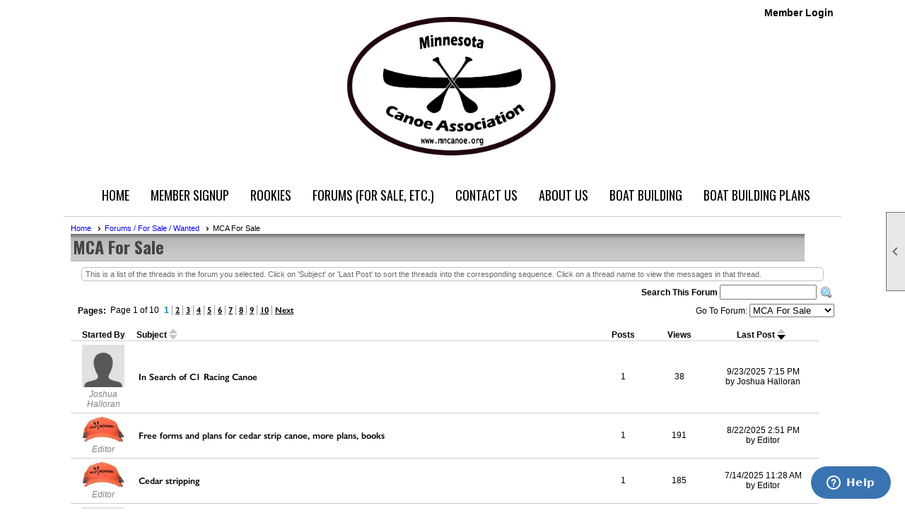

--- FILE ---
content_type: text/html; charset=utf-8
request_url: https://mca.clubexpress.com/content.aspx?page_id=2154&club_id=709151&item_id=7830
body_size: 39743
content:
<!DOCTYPE html>


<html lang="en">
	<head id="page_head">   
		<title id="page_title">Forums /MCA For Sale / Wanted - Minnesota Canoe Association</title>
		
		
		
				<script>
					(function(i,s,o,g,r,a,m){i['GoogleAnalyticsObject']=r;i[r]=i[r]||function(){
					(i[r].q=i[r].q||[]).push(arguments)},i[r].l=1*new Date();a=s.createElement(o),
					m=s.getElementsByTagName(o)[0];a.async=1;a.src=g;m.parentNode.insertBefore(a,m)
					})(window,document,'script','https://www.google-analytics.com/analytics.js','ga');
					ga('create', 'UA-26402971-2', 'auto', { 'allowLinker': true });
					ga('require', 'linker');
					ga('set', 'dimension1', 'Forums / For Sale / Wanted');
					ga('set', 'dimension2', 'Threads');
					ga('set', 'dimension3', 'MCA For Sale');
					ga('send', 'pageview');
				</script>
			

		
			<script>
				var True = true;
				var False = false;
				var pageId = "2154";
				var enableChangeWarning = False;
				var localChangesPending = False;
				var otherChangesPending = false;
				var userLoggedIn = False;
				var memberNumber = '';
				var memberId = '';
				var previewMode = False;
				var isMobileDevice = False;
				var isMobileDisplay = False;
				var isPostBack = False;
				var submitButtonName = "";
				var cancelButtonName = "";
				var focusControlId = '';
				var isApp = False;
				var app_platform = ""; 
				var hidePageTools = false;
				var isPopup = false;
				var isIE7 = false;
				var isIE8 = false;
				var renewLink = '';
				var paymentLink = '';
				var clubPrefix = "/";
				var pageToolsReferenceSelector = null;
				var isBotSession = True;
				function doCancel() {	}
			</script>  

			
			<link type="text/css" href="/css/smoothness/jquery-ui.min.css?v=20221017" rel="Stylesheet" />	
			<link rel="stylesheet" type="text/css" href="/css/common_ui.css?v=20240329" />
			<link rel="stylesheet" type="text/css" href="/css/widget.css?v=20250731" />
			<link rel="stylesheet" media="print" type="text/css" href="/css/printable.css?v=20221027" />
			
			<script src="/script/jquery.js?v=20221004"></script>

			<link rel='stylesheet' type='text/css' href='/clubs/709151/css/fonts.css?v=4' />
<link rel='stylesheet' type='text/css' href='/css/layout/99/layout.css?v=3' />
<link rel='stylesheet' type='text/css' href='/css/design/9/design.css?v=1' />
<link rel='stylesheet' type='text/css' href='/css/forums.css?v=202104009' />
<link rel='stylesheet' type='text/css' href='/css/color/4/color.css?v=120523' />
<link rel='stylesheet' type='text/css' href='/clubs/709151/css/generated.css' />
<link rel='stylesheet' type='text/css' href='/clubs/709151/css/club.css?v=28' />
<link rel='stylesheet' type='text/css' href='/clubs/709151/css/custom.css?v=28' />
	
			<link rel="shortcut icon" href="favicon.ico?v=709151_1894877642" type="image/x-icon" /> 
			<meta id="keywords_meta_tag" name="keywords" content="paddle, canoe, kayak, BWCA,marathon canoe,"></meta>
			<meta name="referrer" content="always" /> 
			<meta name="viewport" content="width=device-width, initial-scale=1" />
		

		
		
		

	</head>

	<body onhelp="return false;">
		<form method="post" action="./content.aspx?page_id=2154&amp;club_id=709151&amp;item_id=7830" id="form">
<div class="aspNetHidden">
<input type="hidden" name="style_sheet_manager_TSSM" id="style_sheet_manager_TSSM" value="" />
<input type="hidden" name="script_manager_TSM" id="script_manager_TSM" value="" />
<input type="hidden" name="__EVENTTARGET" id="__EVENTTARGET" value="" />
<input type="hidden" name="__EVENTARGUMENT" id="__EVENTARGUMENT" value="" />
<input type="hidden" name="__VIEWSTATE" id="__VIEWSTATE" value="x817Wtgm7krmjC1PzG7REhedayuKa0PPtco/yMc6NA4nFJmhMKCc/M9ZSr8hTaJpLExujpfKC8YW3/Eod5KfyxzZi1U35UdgHNnINHMCSipwtCZxRhW/yX6lbmUeYxnDrKjgJo/8TEviIGXtFrZdXaZH5xds4itx81iqKU0eB0LfrnQzVFiGVN3Pndz2uHAiFKwiqRMLmgHPhASACqJ1bYBcfLZieKxpwU9Te+ujJBRrxpUbsl4Fz9p3+EGsX3X49s7PNKbJtMTK2DdbyH42bvMN0wB8OQ1BEYhrkk5lr4ED6P3P+GtBd5aNli/8wHb8v6F1Se8iRpp8NJFqLALhWhRXzSHJYUS6qs8NprgkawtJXT2e9q7MSxUwuusJqUnOuRgFelqPaxlp9xQS1TCSgvz8vCHOkSDZUJegILGUtMadJL5hf/Pq30EvfkQGk6KiGVn+nbTZG0aOVfP4FfA4WQd9ER0ViYbZMoAXAhNs42wEebhqnAxFIVB6k2DmYVWeF15VJBbRXwxEsZg0T33xv+f4VUk=" />
</div>

<script type="text/javascript">
//<![CDATA[
var theForm = document.forms['form'];
if (!theForm) {
    theForm = document.form;
}
function __doPostBack(eventTarget, eventArgument) {
    if (!theForm.onsubmit || (theForm.onsubmit() != false)) {
        theForm.__EVENTTARGET.value = eventTarget;
        theForm.__EVENTARGUMENT.value = eventArgument;
        theForm.submit();
    }
}
//]]>
</script>


<script src="/WebResource.axd?d=pynGkmcFUV13He1Qd6_TZD_D2KgvBt7G12Vw1g4A0HNv5Br7URGTkjksE-TYATFOTvNuxQ2&amp;t=638343903423008439" type="text/javascript"></script>


<script src="/Telerik.Web.UI.WebResource.axd?_TSM_HiddenField_=script_manager_TSM&amp;compress=1&amp;_TSM_CombinedScripts_=%3b%3bSystem.Web.Extensions%2c+Version%3d4.0.0.0%2c+Culture%3dneutral%2c+PublicKeyToken%3d31bf3856ad364e35%3aen-US%3ae441b334-44bb-41f8-b8ef-43fec6e58811%3aea597d4b%3ab25378d2%3bTelerik.Web.UI%3aen-US%3a8b7d6a7a-6133-413b-b622-bbc1f3ee15e4%3a16e4e7cd%3a365331c3%3a24ee1bba%3aed16cbdc" type="text/javascript"></script>
<div class="aspNetHidden">

	<input type="hidden" name="__VIEWSTATEGENERATOR" id="__VIEWSTATEGENERATOR" value="65E7F3AF" />
</div>

			<a href="#page_content" id="skip_nav" tabindex="1">Skip to main content</a>
			<a name="top"></a>
			
			
			
			
			

			

			
			

			
			
			<script type="text/javascript">
//<![CDATA[
Sys.WebForms.PageRequestManager._initialize('script_manager', 'form', ['tctl00$ctl00$ctl00$ctl00$update_panelPanel','','tctl00$ctl00$ajax_managerSU','ctl00_ctl00_ajax_managerSU'], [], [], 90, '');
//]]>
</script>

			<script>
				$telerik.$.ajaxPrefilter(function (s) { if (s.crossDomain) { s.contents.script = false; } });
			</script>

			<input name="changes_pending" type="hidden" id="changes_pending" />
			<script src="https://s3.us-east-1.amazonaws.com/ClubExpressWebFiles/script/jquery-ui.min.js?v=20221017" integrity="sha384-rxCb5hadGhKYsOzRIvOkQ0ggxhZ5fjRxGVY+gkYd5vCYHxwwA5XxrDAW5fAnz9h5" crossorigin="anonymous"></script>
			<script src="/script/widget.js?v=20240307"></script>
			<script src="/script/common.js?v=20240920"></script>

			<script src="/script/address_verification.js?v=20250328"></script>
			<style> @import url("/css/address_verification.css?v=20250328");</style>

			

			

			
<div id="sliding_page_tools">
	
	<style type="text/css">
		@import url("/css/page_tools.css?v=20200604");
	</style>
	<i class="material-icons slide-indicator">&#xE314;</i>
	<ul>
		<li><a class="print-link" title="Print" id="print_link" onclick="printPage(&#39;&#39;, &#39;&#39;, &#39;Minnesota Canoe Association&#39;, &#39;www.mncanoe.org&#39;); return false;" href="#"><i class='material-icons'></i>Print This Page</a></li>
		<li><a href="#" id="text_size" onclick="toggleTextSize(); return false;" title="Text Size" aria-label="Change Text Size" rel="nofollow" ><i class="material-icons">&#xE262;</i>Text Size</a></li>
		<li></li>
		<li ><a href="#top" id="go_to_top" title="Go To Top" aria-label="Got To Top of Page" rel="nofollow"><i class="material-icons">&#xE55D;</i>Scroll To Top</a></li>
		<li></li>
	</ul>

</div>



		
			
		
			<link rel="stylesheet" type="text/css" href="/script/galleria/themes/twelve/galleria.twelve.css" />	
			
			
			<script>
				$(document).ready(function () {
					if (focusControlId) {
						window.setTimeout(function () {
							var focusElement = document.getElementById(focusControlId);
							if (focusElement) {
								focusElement.focus();
							}
						}, 100);
					}
					
					var zenScript = document.createElement('script');
					zenScript.setAttribute('id', 'ze-snippet');
					zenScript.setAttribute('src', 'https://static.zdassets.com/ekr/snippet.js?key=e429ae43-bbec-4591-8dbb-e47eb91740bb');
					document.head.appendChild(zenScript);
					zenScript.onload = function () {
						zE('webWidget', 'setLocale', 'en-us');
						window.zESettings = {
							"webWidget": {
								"chat": {
									"suppress": true
								},
								"talk": {
									"suppress": true
								},
								"answerBot": {
									"suppress": true
								},
								"color": { "theme": "#3a73b2", "launcher": "#3a73b2", "launcherText": "#FFFFFF", "header": "#3a73b2" }
							}
						}
						zE('webWidget', 'helpCenter:setSuggestions', { search: '2154' });
					}
				});

			</script>
			
			
		
			<input name="hidden_button_for_address_verification" id="hidden_button_for_address_verification" type="button" onclick="handleAddressVerificationAfterSubmit()" style="display:none" />
		
<script src="/script/layoutWidget.js?v=20220826" type="text/javascript"></script>
<script src="/script/layouts/99/layout.js?v=202200815" type="text/javascript"></script>

<div id="layout_wrapper">
	<section class="top-container"><div class="template-row three-column " id="three_column-999295072"><div class="template-column third "><div class="cell-item inner-column"><div id='s|1' class='layout-widget social-widget'></div><div class='clear'></div></div></div><div class="template-column third " style="font-family:Arial, sans-serif;font-size:14px;text-align:center;padding:20px;margin-top:0px;margin-bottom:0px;" data-bw="-1" data-lh="-1"><div class="cell-item inner-column"><img src="//images.clubexpress.com/709151/photos/original/1270532931.png" width="304" height="203" style="width:304px;height:203px;border-width:0px;border-color:rgb(0, 0, 0);border-style:solid;"></div></div><div class="template-column third " style="font-family:'Arial', sans-serif;font-weight:normal;font-size:14px;text-align:right;padding:10px;margin-top:0px;margin-bottom:0px;" data-bw="-1" data-lh="-1"><div class="cell-item inner-column"><div id="u|0|" class="layout-widget user-panel" title="User Panel"><style type="text/css">@import url(/css/user_panel.css?v=20250120);</style><script type="text/javascript" src="/script/user_panel.js?v=20250120"></script><div id="user_panel_widget"><a href="/content.aspx?page_id=31&club_id=709151&action=login&user=5" class="login-link ">Member Login</a></div></div><div class="clear"></div></div></div><div class="clear"></div></div><div class="template-row full-width " id="full_width-1084206854" style="background-color:#ffffff;font-family:Arial, sans-serif;font-weight:bold;font-size:14px;text-align:center;margin-top:0px;margin-bottom:0px;" data-bg="#ffffff" data-bw="-1" data-lh="-1"><div class="template-column full "><div class='cell-item inner-column'><div id="m|29|" class="layout-widget menu-widget" title="Menu"><a class="menutoggle" rel="nofollow"><span class="material-icons" title="Click here to show/hide the menu">menu</span></a><ul class='site-menu'><li> <span><a href="/content.aspx?page_id=0&club_id=709151">Home</a></span></li><li> <span><a href="/content.aspx?page_id=60&club_id=709151">Member Signup</a></span></li><li class='sub-parent' role='button' tabindex='0'><span><span>Rookies</span></span><ul class='sub-menu'><li> <span><a href="/content.aspx?page_id=22&club_id=709151&module_id=136323">Monday Night Rookies</a></span></li><li> <span><a href="/content.aspx?page_id=22&club_id=709151&module_id=95907">Racing FAQ</a></span></li></ul></li><li aria-current='page' class='selected-menu-item'><span><a href="/content.aspx?page_id=2153&club_id=709151">Forums (For Sale, etc.)</a></span></li><li> <span><a href="/content.aspx?page_id=4&club_id=709151">Contact Us</a></span></li><li class='sub-parent' role='button' tabindex='0'><span><span>About Us</span></span><ul class='sub-menu'><li> <span><a href="/content.aspx?page_id=9&club_id=709151">Benefits</a></span></li><li> <span><a href="/content.aspx?page_id=22&club_id=709151&module_id=386775">Purpose</a></span></li><li> <span><a href="/content.aspx?page_id=22&club_id=709151&module_id=152347">History</a></span></li><li> <span><a href="/content.aspx?page_id=187&club_id=709151">Photos</a></span></li><li> <span><a href="/content.aspx?page_id=22&club_id=709151&module_id=114772">Photo Slideshows</a></span></li></ul></li><li class='sub-parent' role='button' tabindex='0'><span><span>Boat Building</span></span><ul class='sub-menu'><li> <span><a href="/content.aspx?page_id=22&club_id=709151&module_id=95917">Boat Building Plans</a></span></li></ul></li><li> <span><a href="/content.aspx?page_id=22&club_id=709151&module_id=95917">Boat Building Plans</a></span></li></ul></div><div class="clear"></div></div></div><div class="clear"></div></div></section>
	<main  class="layout-container main-container">
		<!-- left content -->
		
		<div id="content_column" class="col center-col  watermark">
			<!-- page content -->
			<div id="ctl00_crumb_trail_container" class="crumb-trail-container"><a href="/content.aspx?page_id=0&club_id=709151">Home</a><a href="/content.aspx?page_id=2153&club_id=709151">Forums / For Sale / Wanted</a><span aria-current='page'>MCA For Sale</span></div>
			<div id="page_content">

<style>
</style>

<div id="thread_list_wrapper">

<!-- 2018.2.710.45 --><div id="ctl00_ctl00_ajax_managerSU">
	<span id="ctl00_ctl00_ajax_manager" style="display:none;"></span>
</div>



    <h1> MCA For Sale</h1>
    <div class="clear"></div>
    <div class="instruction-text">
	    This is a list of the threads in the forum you selected. Click on 'Subject' or 'Last Post' to sort the threads into the corresponding sequence. 
	    Click on a thread name to view the messages in that thread.
        
    </div>

    <div class="home-button-container">
	    &nbsp;
	    &nbsp;
	    
	    
    </div>

    <div style="float:right;">
	    <span class="forum-search-text">Search This Forum</span>
	    <input type="text" id="search_text" size="15" />&nbsp;<a  role='button'  class='gosearch small' id='ctl00_ctl00_search_button'  href='#' onclick="searchForum();return false;" rel='nofollow' > </a>
    </div>

    <div class="clear"></div>
    <div class="go-to-box">
	    Go To Forum: <select id='select_forum' name='select_forum'><optgroup label='MCA Forum'><option value='7830'>MCA For Sale</option><option value='7827'>Racing</option><option value='7829'>Boat Building                                     </option></optgroup></select>
    </div>



<div class="RadAjaxPanel" id="ctl00_ctl00_ctl00_ctl00_update_panelPanel">
	<div id="ctl00_ctl00_update_panel">
		
<div class="search-paging-row">
	<div class="paging">
		<div class='paging-links'><span class='status'>Page 1 of 10</span><span class='prefix'>Pages:</span><span class='links'><span class='current'>1</span><a class='' title='Page 2'  aria-label='Page 2'  href='#'  onclick="goToPage('2'); return false;" >2</a><a class='' title='Page 3'  aria-label='Page 3'  href='#'  onclick="goToPage('3'); return false;" >3</a><a class='' title='Page 4'  aria-label='Page 4'  href='#'  onclick="goToPage('4'); return false;" >4</a><a class='' title='Page 5'  aria-label='Page 5'  href='#'  onclick="goToPage('5'); return false;" >5</a><a class='' title='Page 6'  aria-label='Page 6'  href='#'  onclick="goToPage('6'); return false;" >6</a><a class='' title='Page 7'  aria-label='Page 7'  href='#'  onclick="goToPage('7'); return false;" >7</a><a class='' title='Page 8'  aria-label='Page 8'  href='#'  onclick="goToPage('8'); return false;" >8</a><a class='' title='Page 9'  aria-label='Page 9'  href='#'  onclick="goToPage('9'); return false;" >9</a><a class='' title='Page 10'  aria-label='Page 10'  href='#'  onclick="goToPage('10'); return false;" >10</a><a class='next' title='Next Page'  aria-label='Next Page'  href='#'  onclick="goToPage('2'); return false;" >Next</a></span></div>
	</div>
</div>


    <table class="thread-list-table">
        <tr>
	        <th nowrap width="90">Started By</th>
	        <th nowrap title="Click To Sort" class="clickable" onclick="requestSortChange(4);">Subject<span class="sortable sort-none"></span></th>
	        <th nowrap class="post-counts" align="center">Posts</th>
	        <th nowrap class="post-counts" align="center">Views</th>
	        <th class="clickable list-last-post" title="Click To Sort" onclick="requestSortChange(1);">Last Post<span class="sortable sort-descending"></span></th>
	        
        </tr>	


		
	
		<tr >
			<td class="user-area" name="Thread1708599">
				
				<span id="ctl00_ctl00_thread_list_repeater_handle_link_0"  class="disabled-link" ><img src='/images/no_bio_photo.gif' ><br>Joshua Halloran</span><br />
			</td>
		
							
			<td class="subject-cell">
				<a href="/content.aspx?page_id=2155&club_id=709151&item_id=1708599" id="ctl00_ctl00_thread_list_repeater_thread_subject_clublink_0"  class="subject-link" >In Search of C1 Racing Canoe</a>
				
			</td>	
							
			<td nowrap class="post-counts" align="center">1</td>
			<td nowrap class="post-counts" align="center">38</td>

			<td nowrap align="center" class="post-time">
				<div class="post-info">
					9/23/2025 7:15 PM
					<br />by Joshua Halloran<br />
					
				</div>
			</td>
			
		</tr>	
	
		<tr >
			<td class="user-area" name="Thread1698600">
				
				<span id="ctl00_ctl00_thread_list_repeater_handle_link_1"  class="disabled-link" ><img src='//images.clubexpress.com/709151/forum_user_images/244352_1938773920.jpg' ><br>Editor</span><br />
			</td>
		
							
			<td class="subject-cell">
				<a href="/content.aspx?page_id=2155&club_id=709151&item_id=1698600" id="ctl00_ctl00_thread_list_repeater_thread_subject_clublink_1"  class="subject-link" >Free forms and plans for cedar strip canoe, more plans, books</a>
				
			</td>	
							
			<td nowrap class="post-counts" align="center">1</td>
			<td nowrap class="post-counts" align="center">191</td>

			<td nowrap align="center" class="post-time">
				<div class="post-info">
					8/22/2025 2:51 PM
					<br />by Editor<br />
					
				</div>
			</td>
			
		</tr>	
	
		<tr >
			<td class="user-area" name="Thread1686616">
				
				<span id="ctl00_ctl00_thread_list_repeater_handle_link_2"  class="disabled-link" ><img src='//images.clubexpress.com/709151/forum_user_images/244352_1938773920.jpg' ><br>Editor</span><br />
			</td>
		
							
			<td class="subject-cell">
				<a href="/content.aspx?page_id=2155&club_id=709151&item_id=1686616" id="ctl00_ctl00_thread_list_repeater_thread_subject_clublink_2"  class="subject-link" >Cedar stripping</a>
				
			</td>	
							
			<td nowrap class="post-counts" align="center">1</td>
			<td nowrap class="post-counts" align="center">185</td>

			<td nowrap align="center" class="post-time">
				<div class="post-info">
					7/14/2025 11:28 AM
					<br />by Editor<br />
					
				</div>
			</td>
			
		</tr>	
	
		<tr >
			<td class="user-area" name="Thread1683296">
				
				<span id="ctl00_ctl00_thread_list_repeater_handle_link_3"  class="disabled-link" ><img src='/images/no_bio_photo.gif' ><br>Joshua Halloran</span><br />
			</td>
		
							
			<td class="subject-cell">
				<a href="/content.aspx?page_id=2155&club_id=709151&item_id=1683296" id="ctl00_ctl00_thread_list_repeater_thread_subject_clublink_3"  class="subject-link" >Looking for Captain/Feeder for Ausable 120 Challenge</a>
				
			</td>	
							
			<td nowrap class="post-counts" align="center">1</td>
			<td nowrap class="post-counts" align="center">151</td>

			<td nowrap align="center" class="post-time">
				<div class="post-info">
					7/2/2025 12:54 PM
					<br />by Joshua Halloran<br />
					
				</div>
			</td>
			
		</tr>	
	
		<tr >
			<td class="user-area" name="Thread1683116">
				
				<span id="ctl00_ctl00_thread_list_repeater_handle_link_4"  class="disabled-link" ><img src='//images.clubexpress.com/709151/forum_user_images/244352_1938773920.jpg' ><br>Editor</span><br />
			</td>
		
							
			<td class="subject-cell">
				<a href="/content.aspx?page_id=2155&club_id=709151&item_id=1683116" id="ctl00_ctl00_thread_list_repeater_thread_subject_clublink_4"  class="subject-link" >Marine on St. Croix&#39;s Fifth Annual Paddle Craft Boat Show</a>
				
			</td>	
							
			<td nowrap class="post-counts" align="center">1</td>
			<td nowrap class="post-counts" align="center">181</td>

			<td nowrap align="center" class="post-time">
				<div class="post-info">
					7/1/2025 10:31 PM
					<br />by Editor<br />
					
				</div>
			</td>
			
		</tr>	
	
		<tr >
			<td class="user-area" name="Thread1675559">
				
				<span id="ctl00_ctl00_thread_list_repeater_handle_link_5"  class="disabled-link" ><img src='/images/no_bio_photo.gif' ><br>David Born</span><br />
			</td>
		
							
			<td class="subject-cell">
				<a href="/content.aspx?page_id=2155&club_id=709151&item_id=1675559" id="ctl00_ctl00_thread_list_repeater_thread_subject_clublink_5"  class="subject-link" >Esquif Andirondack - Father&#39;s Day Special</a>
				
			</td>	
							
			<td nowrap class="post-counts" align="center">1</td>
			<td nowrap class="post-counts" align="center">176</td>

			<td nowrap align="center" class="post-time">
				<div class="post-info">
					6/6/2025 8:41 PM
					<br />by David Born<br />
					
				</div>
			</td>
			
		</tr>	
	
		<tr >
			<td class="user-area" name="Thread1675512">
				
				<span id="ctl00_ctl00_thread_list_repeater_handle_link_6"  class="disabled-link" ><img src='/images/no_bio_photo.gif' ><br>Kevin Groeneveld</span><br />
			</td>
		
							
			<td class="subject-cell">
				<a href="/content.aspx?page_id=2155&club_id=709151&item_id=1675512" id="ctl00_ctl00_thread_list_repeater_thread_subject_clublink_6"  class="subject-link" >Current Designs Solstice GTS fir Sale</a>
				
			</td>	
							
			<td nowrap class="post-counts" align="center">1</td>
			<td nowrap class="post-counts" align="center">151</td>

			<td nowrap align="center" class="post-time">
				<div class="post-info">
					6/6/2025 4:46 PM
					<br />by Kevin Groeneveld<br />
					
				</div>
			</td>
			
		</tr>	
	
		<tr >
			<td class="user-area" name="Thread1672968">
				
				<span id="ctl00_ctl00_thread_list_repeater_handle_link_7"  class="disabled-link" ><img src='//images.clubexpress.com/709151/forum_user_images/244352_1938773920.jpg' ><br>Editor</span><br />
			</td>
		
							
			<td class="subject-cell">
				<a href="/content.aspx?page_id=2155&club_id=709151&item_id=1672968" id="ctl00_ctl00_thread_list_repeater_thread_subject_clublink_7"  class="subject-link" >2 Mad River boats</a>
				
			</td>	
							
			<td nowrap class="post-counts" align="center">1</td>
			<td nowrap class="post-counts" align="center">198</td>

			<td nowrap align="center" class="post-time">
				<div class="post-info">
					5/29/2025 10:17 PM
					<br />by Editor<br />
					
				</div>
			</td>
			
		</tr>	
	
		<tr >
			<td class="user-area" name="Thread1660668">
				
				<span id="ctl00_ctl00_thread_list_repeater_handle_link_8"  class="disabled-link" ><img src='/images/no_bio_photo.gif' ><br>Zehyani</span><br />
			</td>
		
							
			<td class="subject-cell">
				<a href="/content.aspx?page_id=2155&club_id=709151&item_id=1660668" id="ctl00_ctl00_thread_list_repeater_thread_subject_clublink_8"  class="subject-link" >subaru outback for sale</a>
				
			</td>	
							
			<td nowrap class="post-counts" align="center">1</td>
			<td nowrap class="post-counts" align="center">215</td>

			<td nowrap align="center" class="post-time">
				<div class="post-info">
					4/22/2025 11:49 AM
					<br />by Zehyani<br />
					
				</div>
			</td>
			
		</tr>	
	
		<tr >
			<td class="user-area" name="Thread1654641">
				
				<span id="ctl00_ctl00_thread_list_repeater_handle_link_9"  class="disabled-link" ><img src='/images/no_bio_photo.gif' ><br>Emily Broderson</span><br />
			</td>
		
							
			<td class="subject-cell">
				<a href="/content.aspx?page_id=2155&club_id=709151&item_id=1654641" id="ctl00_ctl00_thread_list_repeater_thread_subject_clublink_9"  class="subject-link" >Storage for Canoes</a>
				<img src="/images/post_icons/16.png" id="ctl00_ctl00_thread_list_repeater_post_icon_9" align="middle" border="0" class="thread-post-icon" />
			</td>	
							
			<td nowrap class="post-counts" align="center">1</td>
			<td nowrap class="post-counts" align="center">204</td>

			<td nowrap align="center" class="post-time">
				<div class="post-info">
					4/4/2025 2:26 PM
					<br />by Emily Broderson<br />
					
				</div>
			</td>
			
		</tr>	
	
		<tr >
			<td class="user-area" name="Thread1646042">
				
				<span id="ctl00_ctl00_thread_list_repeater_handle_link_10"  class="disabled-link" ><img src='/images/no_bio_photo.gif' ><br>Zehyani</span><br />
			</td>
		
							
			<td class="subject-cell">
				<a href="/content.aspx?page_id=2155&club_id=709151&item_id=1646042" id="ctl00_ctl00_thread_list_repeater_thread_subject_clublink_10"  class="subject-link" >?? Jensen18 on craigslist.</a>
				
			</td>	
							
			<td nowrap class="post-counts" align="center">1</td>
			<td nowrap class="post-counts" align="center">214</td>

			<td nowrap align="center" class="post-time">
				<div class="post-info">
					3/12/2025 1:59 PM
					<br />by Zehyani<br />
					
				</div>
			</td>
			
		</tr>	
	
		<tr >
			<td class="user-area" name="Thread1644801">
				
				<span id="ctl00_ctl00_thread_list_repeater_handle_link_11"  class="disabled-link" ><img src='//images.clubexpress.com/709151/forum_user_images/244352_1938773920.jpg' ><br>Editor</span><br />
			</td>
		
							
			<td class="subject-cell">
				<a href="/content.aspx?page_id=2155&club_id=709151&item_id=1644801" id="ctl00_ctl00_thread_list_repeater_thread_subject_clublink_11"  class="subject-link" >Moving soon-  steel angle iron strong-back sections</a>
				
			</td>	
							
			<td nowrap class="post-counts" align="center">1</td>
			<td nowrap class="post-counts" align="center">185</td>

			<td nowrap align="center" class="post-time">
				<div class="post-info">
					3/9/2025 5:28 PM
					<br />by Editor<br />
					
				</div>
			</td>
			
		</tr>	
	
		<tr >
			<td class="user-area" name="Thread1588457">
				
				<span id="ctl00_ctl00_thread_list_repeater_handle_link_12"  class="disabled-link" ><img src='/images/no_bio_photo.gif' ><br>Joe</span><br />
			</td>
		
							
			<td class="subject-cell">
				<a href="/content.aspx?page_id=2155&club_id=709151&item_id=1588457" id="ctl00_ctl00_thread_list_repeater_thread_subject_clublink_12"  class="subject-link" >pro racing canoe for Sale</a>
				
			</td>	
							
			<td nowrap class="post-counts" align="center">1</td>
			<td nowrap class="post-counts" align="center">292</td>

			<td nowrap align="center" class="post-time">
				<div class="post-info">
					10/3/2024 4:21 PM
					<br />by Joe<br />
					
				</div>
			</td>
			
		</tr>	
	
		<tr >
			<td class="user-area" name="Thread1567562">
				
				<span id="ctl00_ctl00_thread_list_repeater_handle_link_13"  class="disabled-link" ><img src='/images/no_bio_photo.gif' ><br>Joshua Halloran</span><br />
			</td>
		
							
			<td class="subject-cell">
				<a href="/content.aspx?page_id=2155&club_id=709151&item_id=1567562" id="ctl00_ctl00_thread_list_repeater_thread_subject_clublink_13"  class="subject-link" >Looking to buy an aluminum canoe</a>
				
			</td>	
							
			<td nowrap class="post-counts" align="center">1</td>
			<td nowrap class="post-counts" align="center">188</td>

			<td nowrap align="center" class="post-time">
				<div class="post-info">
					8/14/2024 8:48 AM
					<br />by Joshua Halloran<br />
					
				</div>
			</td>
			
		</tr>	
	
		<tr >
			<td class="user-area" name="Thread1562764">
				
				<span id="ctl00_ctl00_thread_list_repeater_handle_link_14"  class="disabled-link" ><img src='/images/no_bio_photo.gif' ><br>John Wexler</span><br />
			</td>
		
							
			<td class="subject-cell">
				<a href="/content.aspx?page_id=2155&club_id=709151&item_id=1562764" id="ctl00_ctl00_thread_list_repeater_thread_subject_clublink_14"  class="subject-link" >Free racing canoe</a>
				
			</td>	
							
			<td nowrap class="post-counts" align="center">1</td>
			<td nowrap class="post-counts" align="center">326</td>

			<td nowrap align="center" class="post-time">
				<div class="post-info">
					7/29/2024 9:52 PM
					<br />by John Wexler<br />
					
				</div>
			</td>
			
		</tr>	
	
		<tr >
			<td class="user-area" name="Thread1557140">
				
				<span id="ctl00_ctl00_thread_list_repeater_handle_link_15"  class="disabled-link" ><img src='/images/no_bio_photo.gif' ><br>POP WAGNER</span><br />
			</td>
		
							
			<td class="subject-cell">
				<a href="/content.aspx?page_id=2155&club_id=709151&item_id=1557140" id="ctl00_ctl00_thread_list_repeater_thread_subject_clublink_15"  class="subject-link" >Cedar Strip Canoe</a>
				
			</td>	
							
			<td nowrap class="post-counts" align="center">1</td>
			<td nowrap class="post-counts" align="center">267</td>

			<td nowrap align="center" class="post-time">
				<div class="post-info">
					7/10/2024 6:14 PM
					<br />by POP WAGNER<br />
					
				</div>
			</td>
			
		</tr>	
	
		<tr >
			<td class="user-area" name="Thread1547994">
				
				<span id="ctl00_ctl00_thread_list_repeater_handle_link_16"  class="disabled-link" ><img src='/images/no_bio_photo.gif' ><br>John Wexler</span><br />
			</td>
		
							
			<td class="subject-cell">
				<a href="/content.aspx?page_id=2155&club_id=709151&item_id=1547994" id="ctl00_ctl00_thread_list_repeater_thread_subject_clublink_16"  class="subject-link" >Racing canoe for sale</a>
				
			</td>	
							
			<td nowrap class="post-counts" align="center">1</td>
			<td nowrap class="post-counts" align="center">283</td>

			<td nowrap align="center" class="post-time">
				<div class="post-info">
					6/10/2024 7:26 PM
					<br />by John Wexler<br />
					
				</div>
			</td>
			
		</tr>	
	
		<tr >
			<td class="user-area" name="Thread1480345">
				
				<span id="ctl00_ctl00_thread_list_repeater_handle_link_17"  class="disabled-link" ><img src='//images.clubexpress.com/709151/forum_user_images/244352_1938773920.jpg' ><br>Editor</span><br />
			</td>
		
							
			<td class="subject-cell">
				<a href="/content.aspx?page_id=2155&club_id=709151&item_id=1480345" id="ctl00_ctl00_thread_list_repeater_thread_subject_clublink_17"  class="subject-link" >Strongback</a>
				
			</td>	
							
			<td nowrap class="post-counts" align="center">1</td>
			<td nowrap class="post-counts" align="center">246</td>

			<td nowrap align="center" class="post-time">
				<div class="post-info">
					3/21/2024 12:26 PM
					<br />by Editor<br />
					
				</div>
			</td>
			
		</tr>	
	
		<tr >
			<td class="user-area" name="Thread1479527">
				
				<span id="ctl00_ctl00_thread_list_repeater_handle_link_18"  class="disabled-link" ><img src='//images.clubexpress.com/709151/forum_user_images/244352_1938773920.jpg' ><br>Editor</span><br />
			</td>
		
							
			<td class="subject-cell">
				<a href="/content.aspx?page_id=2155&club_id=709151&item_id=1479527" id="ctl00_ctl00_thread_list_repeater_thread_subject_clublink_18"  class="subject-link" >Blue Hole Starburst tandem canoe</a>
				
			</td>	
							
			<td nowrap class="post-counts" align="center">1</td>
			<td nowrap class="post-counts" align="center">259</td>

			<td nowrap align="center" class="post-time">
				<div class="post-info">
					3/19/2024 11:45 AM
					<br />by Editor<br />
					
				</div>
			</td>
			
		</tr>	
	
		<tr >
			<td class="user-area" name="Thread1478655">
				
				<span id="ctl00_ctl00_thread_list_repeater_handle_link_19"  class="disabled-link" ><img src='/images/no_bio_photo.gif' ><br>Wayne Potratz</span><br />
			</td>
		
							
			<td class="subject-cell">
				<a href="/content.aspx?page_id=2155&club_id=709151&item_id=1478655" id="ctl00_ctl00_thread_list_repeater_thread_subject_clublink_19"  class="subject-link" >Thule Canoe roof Rack</a>
				<img src="/images/post_icons/10.png" id="ctl00_ctl00_thread_list_repeater_post_icon_19" align="middle" border="0" class="thread-post-icon" />
			</td>	
							
			<td nowrap class="post-counts" align="center">1</td>
			<td nowrap class="post-counts" align="center">265</td>

			<td nowrap align="center" class="post-time">
				<div class="post-info">
					3/17/2024 10:23 AM
					<br />by Wayne Potratz<br />
					
				</div>
			</td>
			
		</tr>	
	
			
		</table>
	

<div style="float:left;padding:6px 0px 8px 0px;">
	<div class='paging-links'><span class='status'>Page 1 of 10</span><span class='prefix'>Pages:</span><span class='links'><span class='current'>1</span><a class='' title='Page 2'  aria-label='Page 2'  href='#'  onclick="goToPage('2'); return false;" >2</a><a class='' title='Page 3'  aria-label='Page 3'  href='#'  onclick="goToPage('3'); return false;" >3</a><a class='' title='Page 4'  aria-label='Page 4'  href='#'  onclick="goToPage('4'); return false;" >4</a><a class='' title='Page 5'  aria-label='Page 5'  href='#'  onclick="goToPage('5'); return false;" >5</a><a class='' title='Page 6'  aria-label='Page 6'  href='#'  onclick="goToPage('6'); return false;" >6</a><a class='' title='Page 7'  aria-label='Page 7'  href='#'  onclick="goToPage('7'); return false;" >7</a><a class='' title='Page 8'  aria-label='Page 8'  href='#'  onclick="goToPage('8'); return false;" >8</a><a class='' title='Page 9'  aria-label='Page 9'  href='#'  onclick="goToPage('9'); return false;" >9</a><a class='' title='Page 10'  aria-label='Page 10'  href='#'  onclick="goToPage('10'); return false;" >10</a><a class='next' title='Next Page'  aria-label='Next Page'  href='#'  onclick="goToPage('2'); return false;" >Next</a></span></div>
	&nbsp;&nbsp;&nbsp;
	
</div>

	</div>
</div>
<div class="button-bar">
	<a  class='ce-button' id='ctl00_ctl00_return'  href='/content.aspx?page_id=2153&club_id=709151'>Return to Previous Page</a>
</div>
</div>

<script type="text/javascript">
	var $selectForum;
	// goToPage
	function goToPage(pageNumber) {
		var ajaxManager = ctl00_ctl00_ajax_manager;
		ajaxManager.ajaxRequest("p|" + pageNumber);
	}

	// requestSortChange
	function requestSortChange(sortValue) {
		var ajaxManager = ctl00_ctl00_ajax_manager;
		ajaxManager.ajaxRequest("s|" + sortValue);
	}

	// changeForum
	function changeForum(selectBox) {
		var forumId = $selectForum.val();
		window.location.href = "" + forumId;
	}

	// searchForum
	function searchForum() {
		var searchTextBox = $("#search_text");
		if (searchTextBox.val()) {
			window.location.href = '/content.aspx?page_id=2356&club_id=709151&action=s&f=7830&v=' + searchTextBox.val();
		}
	}
    
	// scrollToAnchor
	function scrollToAnchor() {
        var hash = window.location.hash;
        if (hash == '' || hash == '#' || hash == undefined) {
            return false;
        }
        var target = $('[name=' + hash.slice(1) + ']');
      
        if (target.length) {
            $('html,body').stop().animate({
                scrollTop: target.offset().top
            }, 'linear');
        }
	}

	// ready
	$(document).ready(function() {
		$("#search_text").keyup(function(event) {
			if ( event.which == 13 ) {
				searchForum();
				event.preventDefault();
			}
		});
		$selectForum = $("#select_forum");
		$selectForum.val("7830");
        $selectForum.change(function () { changeForum(); });
        $('tr.pending-moderated-message').attr('title','This thread has a post awaiting moderation.');
  
        scrollToAnchor();
    });

</script>
</div>
		</div>
		<!-- right content -->
		
	</main>
	
	<section class="bottom-container"><div class="template-row twentyfive-fifty-twentyfive " id="twentyfive_fifty_twentyfive-849519581"><div class="template-column quarter "><div class="cell-item inner-column"><div class='placeholder'></div></div></div><div class="template-column half "><div class="cell-item inner-column"><img src="//images.clubexpress.com/709151/photos/original/1270532931.png" width="304" height="203" style="width:304px;height:203px;display:block;margin-left:auto;margin-right:auto" align="center" data-align="center"></div></div><div class="template-column quarter "><div class="cell-item inner-column"><div class='placeholder'></div></div></div><div class="clear"></div></div></section>

	<footer>
		<div class="layout-wrapper">
			

<div class="footer-container">
	<a href="/">Home</a>&nbsp;&nbsp;&nbsp;|&nbsp;&nbsp;&nbsp;
	<a href="/content.aspx?page_id=4&club_id=709151" id="ctl00_footer_contact_us_link" >Contact Us</a>&nbsp;&nbsp;&nbsp;|&nbsp;&nbsp;&nbsp;
	<span id="ctl00_footer_copyright_panel">Copyright © 2025 - All Rights Reserved</span>&nbsp;&nbsp;&nbsp;|&nbsp;&nbsp;&nbsp;
	<a role='button' href='#' onclick="openModalPopup('/popup.aspx?page_id=126&club_id=709151', 600, 480, ''); return false;" id="ctl00_footer_terms_link"  aria-haspopup='dialog'  rel='nofollow'>Terms of Use</a>&nbsp;&nbsp;&nbsp;|&nbsp;&nbsp;&nbsp;
	<a role='button' href='#' onclick="openModalPopup('/popup.aspx?page_id=125&club_id=709151', 600, 480, ''); return false;" id="ctl00_footer_privacy_link"  aria-haspopup='dialog'  rel='nofollow'>Privacy Policy</a>
	<br />
	<a href="https://www.clubexpress.com/landing.aspx?source=MCA" class="footer-link" rel="nofollow" target="_blank">Powered By&nbsp;<img src="/images/powered_by.png" alt="ClubExpress" align="absmiddle" border="0" /></a>
</div>

		</div>
	</footer>
</div>


<script>
	(function () {
		if (isMobileDevice && isMobileDisplay) {
			$('#layout_wrapper').attr('id', 'mobile_layout_wrapper').addClass('mobile-layout-wrapper');
			addEventListener("load",
				function () {
					setTimeout(hideURLbar, 0);
				}, false);
			function hideURLbar() {
				window.scrollTo(0, 1);
			}

			$("#mobile_go_to_top, #go_to_top").bind('click', function (event) {
				event.preventDefault();
				$("html, body").animate({ scrollTop: 0 }, 500);
			});

			$(".top-link").bind('click', function (event) {
				event.preventDefault();
				$("html, body").animate({ scrollTop: 0 }, 500);
			});

			$('.print-link').bind('click', function () {
				window.print();
			});
		}
	})();

	function $slideMenu() {
		$('ul.site-menu').slideToggle("slow");
	}

	$(document).ready(function () {
		var $this = $(this);
		if ($('#mobile_layout_wrapper').length) {

		}
		else {
			$('ul.site-menu li span span').bind('click', function (e) {
				$this = $(this);
				e.preventDefault();
				$this.parent().next().slideToggle("slow");
				$this.toggleClass("open");
			});
		}
	});          //end Ready


</script>



<script type="text/javascript">
//<![CDATA[
window.__TsmHiddenField = $get('script_manager_TSM');Sys.Application.add_init(function() {
    $create(Telerik.Web.UI.RadAjaxManager, {"_updatePanels":"","ajaxSettings":[{InitControlID : "ctl00_ctl00_update_panel",UpdatedControls : [{ControlID:"ctl00_ctl00_update_panel",PanelID:""}]}],"clientEvents":{OnRequestStart:"",OnResponseEnd:""},"defaultLoadingPanelID":"","enableAJAX":true,"enableHistory":false,"links":[],"styles":[],"uniqueID":"ctl00$ctl00$ajax_manager","updatePanelsRenderMode":0}, null, null, $get("ctl00_ctl00_ajax_manager"));
});
//]]>
</script>
</form>
		
		
	</body>
</html>




--- FILE ---
content_type: text/css
request_url: https://mca.clubexpress.com/clubs/709151/css/fonts.css?v=4
body_size: 797
content:
@import url('//fonts.googleapis.com/css?family=Droid+Sans:400,700');
@import url('//fonts.googleapis.com/css?family=Cabin:400,700');
@import url('//fonts.googleapis.com/css?family=Montserrat:400,600,700');
@import url('//fonts.googleapis.com/css?family=Abril+Fatface');
@import url('//fonts.googleapis.com/css?family=Days+One');
@import url('//s3.amazonaws.com/ClubExpressFonts/proxima_nova/stylesheet.css');
@import url('//s3.amazonaws.com/ClubExpressFonts/proxima_nova/stylesheet.css');
@import url('//s3.amazonaws.com/ClubExpressFonts/GillSans/stylesheet.css');
@import url('//s3.amazonaws.com/ClubExpressFonts/GillSans/stylesheet.css');
@import url('//s3.amazonaws.com/ClubExpressFonts/GillSans/stylesheet.css');
@import url('//fonts.googleapis.com/css?family=Oswald:300,400,700');


--- FILE ---
content_type: text/css
request_url: https://mca.clubexpress.com/css/design/9/design.css?v=1
body_size: 799
content:

body {
	font-family: arial;
}
h1,h2,h3 {
	font-family: 'Oswald', sans-serif;
	color:#444444 !important;
}
h1 {
	width:98%;
	padding:0px 0 5px 3px;
	margin-top:0px;
	font-size:24px;
	font-weight:700;
	background-color:transparent !important;
	background-image:url(h1.png);
	background-position:0% 100%;
	background-repeat:repeat-x;
	text-shadow:none;

}

h2 {
	margin-top:10px;
	width:98%;
	padding:0px 0 2px 3px;
	font-size:18px;
	font-weight:700;
	background-color:transparent !important;
	background-image:url(h2.png);
	background-position:0% 100%;
	background-repeat:repeat-x;
	text-shadow:none;

}

h3 {
	margin:10px 0px;
	width:98%;
	padding-left:3px;
	font-size:18px;
	font-weight:700;
	text-shadow:none;
}

.ce-button {
	font-size:13px;
	border-radius:5px;
	padding:5px 8px 5px 8px;
}








--- FILE ---
content_type: text/css
request_url: https://mca.clubexpress.com/css/forums.css?v=202104009
body_size: 20636
content:
.last-post-date {
	vertical-align:top;
}
.reply-link {
	display:block;
	width:64px;
	height:34px;
	margin-left:auto;
	margin-right:auto;
	background-image:url(/images/reply.png);
}
.reply-link:hover {
	background-image:url(/images/reply_over.png);
}
.forum-message-header {
	background-color: #D0D0D0;
}
.forum-list-item {
	background-color: white;
	font-size: 12px;
	font-weight: bold;
}
.forum-list-alt-item {
	background-color: #D0D0D0;
	font-size: 12px;
	font-weight: bold;
}
.forum-list-item:hover {
	text-decoration: underline;
	color: #0000AC;
}
.forum-list-alt-item:hover {
	text-decoration: underline;
	color: #0000AC;
}
.forum-list-item-selected {
	font-size: larger;
	font-weight: bold;
	font-style: italic;
	color: #0000AC;
}
.threaded-list-item {
	border-left-style: solid;
	border-left-width: 10px;
	text-indent: -5px;
}
.forum-list-item .threaded-list-item {
	border-left-color: white;
}
.forum-list-alt-item .threaded-list-item {
	border-left-color: #D0D0D0;
}
.forum-search-subject {
	background-color: #D0D0D0;
	padding: 4px 3px 4px 2px;
	vertical-align: middle;
}
.forum-search-excerpt {
	font-size: 10px;
	font-style: italic;
	padding: 2px 20px 10px 20px;
}

.sort-icon {
	margin-left: 6px;
	margin-right: 2px;
	vertical-align: middle;
	border: none;
}
.pinned-thread {
	background-color: #DDDDDD;
}

.paging-links .prefix {
    padding-top: 1px;
}

.quoted-text {
    border: none 1px #999999;
    border-radius: 8px;
    background-color: #f1f1f1;
    padding: 5px;
    margin: 10px 20px 10px 20px;
}

    .quoted-text legend, .quoted-text-title {
        color: #000000;
        font-style: italic;
        font-size: 10px;
    }

    .quoted-text .quoted-text {
        padding: 2px;
        margin: 4px 4px 4px 4px;
    }

/* Style for Quill editor, which doesn't handle HTML elements like the Telerik editor can */
.quoted-text-quill {
    border: none 1px #999999;
    background-color: #f1f1f1;
}
    
.search-panel .form-row {
    line-height: 14px;
}

/******* NEW STYLES JAN 2014 BEGIN **********************/


 /****BEGIN FORUM HOME *****************/
 #forum_home_wrapper .category-name {
	font-size:16px;
	font-weight:bold;
	padding-bottom:2px;
	border-bottom:2px solid #000000;
}

#forum_home_wrapper .category-description {
	margin:5px 0px 5px 0px;
	padding-left:15px; 
	padding-right:15px;
	border:none; 
	font-size:11px;
	color:#515151;
	font-style:italic;
}
#forum_home_wrapper .category-table {
	margin:0px 0px 25px 15px;
	border-collapse:collapse;
	width:98%;
}
#forum_home_wrapper .category-table td {
	padding:4px;
}
#forum_home_wrapper .forum-link{
	font-weight:bold;
	font-size:15px;
/*	color:#1B75BB; */
	color:#515151; 

	text-decoration:none;
}
#forum_home_wrapper .visibility-message {
	font-size:12px;
	margin-left:20px;
}
#forum_home_wrapper .forum-status-message {
	font-size:12px;
	color:#676767;
	font-weight:bold;
}
#forum_home_wrapper .forum-link:hover {
	text-decoration:underline;
}
#forum_home_wrapper .forum-description {
	font-size:12px;
	font-weight:normal;
	margin-top:2px;
	color:#515151;
	font-style:italic;
}
#forum_home_wrapper .category-table td {
	padding:5px 0px;
	border-bottom:1px solid #cdcdcd;
	font-size:13px;
	font-weight:normal;
}
#forum_home_wrapper .category-table tr:last-child td{
	border-bottom:none;
}
#forum_home_wrapper .info-column {
	white-space:nowrap;
	vertical-align:top;
	text-align:center;
	padding:6px;
	position:relative;
}
#forum_home_wrapper .category-table .info-column {
	padding:5px 20px;
}
#forum_home_wrapper .thread-info {
	font-size:11px;
	text-align:center;
}
.new-messages {
	height:16px;
	width:16px;
	background-image:url(/images/forums/forums_sprite.png);
	background-repeat:no-repeat;
	background-position:0px 0px;
	display:inline-block;
	*display:inline;
	margin-left:3px;
	position:absolute;
}
#forum_home_wrapper .approval-link {
	font-size:13px;
	font-weight:bold;
	color:#000000;
	background-image:url(/images/forums/forums_sprite.png);
	background-repeat:no-repeat;
	background-position:0px -93px;
	padding-left:22px;
	text-decoration:none;
	clear:both;
	float:left;
	margin-top:5px;
}
#forum_home_wrapper .approval-link:hover {
	text-decoration:underline;
}
.home-top-container {
	overflow:auto; margin:10px 0px;
}
.approval-container {
	float:left;width:300px;
}
.pending-moderated-message {
    background-color: #ffe88b;
}

.right-button-links {
    margin-top:10px;
    float: right;
}
    .right-button-links .ce-button {
        margin-left: 10px;
    }
    .right-button-links div {
        padding-bottom:3px;
    }

.search-container {
    float: right;
}

.gosearch {
    height: 16px;
    width: 16px;
    background-image: url(/images/forums/forums_sprite.png);
    background-repeat: no-repeat;
    background-position: 0px -60px;
    display: inline-block;
    *display: inline;
    margin: 3px;
    float: right;
}
/*************END FORUM HOME *****************/

/*** BEGIN THREAD LIST ************/
#thread_list_wrapper .thread-list-table {
	border-collapse:collapse;
	border:none;
	width:98%;
}
#thread_list_wrapper .thread-list-table tr {
	border-bottom:1px solid #cdcdcd;
}
#thread_list_wrapper .thread-list-table td {
	padding:5px 0px;
}
#thread_list_wrapper .clickable {
	text-align:left; 
}
#thread_list_wrapper .pinned-thread {
	background-color:#f3f3f3;
}
#thread_list_wrapper .pinned {
	padding-left:0px;
	background-image:url(/images/forums/pin.png);
	background-repeat:no-repeat;
	background-position:3px 50%;
}
#thread_list_wrapper .pinned img{
margin-left:-5px;
}
#thread_list_wrapper .new-messages {
	left:0px;
}
#thread_list_wrapper .home-button-container {
	float:left;
	padding-top:0px;
}
#thread_list_wrapper .subject-link {
	font-size:13px;
	color:#000000;
	text-decoration:none;
	font-weight:bold;
}
#thread_list_wrapper .subject-link:hover {
	text-decoration:underline;
}
#thread_list_wrapper .edit-link {
	background-image:url(/images/icons/admin_icons.png);
	height:16px;
	width:16px;
	background-repeat:no-repeat;
	padding:1px 8px;
	margin-left:10px;
    font-size:12px;
}

#thread_list_wrapper .export-link {
    background-image: url(/images/icons/admin_icons.png);
    height: 16px;
    width: 16px;
    background-repeat: no-repeat;
    padding: 1px 8px;
    margin-left: 10px;
    background-position: 0px -726px;
    font-size: 12px;
}

#thread_list_wrapper #user_picture {
	width:40px;
}
.user-area {
	text-align:center;
}
#thread_list_wrapper .thread-list-table td {
	padding:5px 4px;
	min-width: 35px;
}
.thread-list-table .subject-cell {
	padding-left:10px; 
	vertical-align:middle;
}
.thread-list-table .subject-cell img {
	vertical-align:middle;
	margin-left:3px;
}
#thread_list_wrapper .search-paging-row {
	padding:3px 0px 4px 0px;
	margin-bottom:15px;
	overflow:auto;
	clear:left;
}
#thread_list_wrapper .paging {
	float:left;padding-top:4px;margin-left:10px;
}
.sortable { 
	background-image:url(/images/forums/forums_sprite.png);
	background-repeat:no-repeat;
	height:16px;
	width:16px;
	padding:1px 9px;
	margin-left:3px;
	*zoom:1;
}
.sortable:hover {
	text-decoration:underline;
	cursor:pointer;
}
.sort-none {
	background-position:-127px -591px;
}
.sort-ascending {
	background-position:-127px -552px;
}
.sort-descending {
	background-position:-127px -513px;
}
#thread_list_wrapper .list-last-post {
	width:120px;
	white-space:nowrap;
	vertical-align:middle;
	text-align:center;
}
#thread_list_wrapper .go-to-box {
	clear:both;
	float:right;
	margin-top:5px;
}
.thread-search {
	float:right;
}
#thread_list_wrapper .post-counts {
    max-width: 70px;
}
#thread_list_wrapper .post-info {
    position: relative;
    padding: 0px 18px;
}

/**** END THREAD LIST ************/

/***** BEGIN FLAT VIEW ***********/
#flat_list #thread_subject {
	font-size:16px;
	color:#000000;
	margin:10px 0px;
	font-weight:bold;
    float:left;
}
#flat_list .clickable {
	text-align:left;
	padding-left:10px;
}
#flat_list .thread-table {
	border-collapse:collapse;
	width:98%;
	margin-bottom:20px;
}
#flat_list .thread-table td {
	padding:3px;
}
#flat_list .paging {
	float:left;
    clear:left;
	margin-bottom:10px;
}

.reply-text {
	color:#1c71b8;
	font-weight:normal;
	font-size:16px;
	float:left;
	margin-right:4px;
}
.reply-container {
	float:right;
	margin-top:5px;
	
}
#flat_list .post-date {
	font-weight:bold;
	font-size:13px;
	float:left;

}
.new-flag {
    /*float: left;*/
    padding:2px 5px;
    border-radius:5px;
    border:1px solid #900;
    color:#900;
    font-size:10px;
}
#flat_list .new-flag {
	margin-top:-2px;
	margin-left:5px;
}
.message-container .new-flag {
    float: left;
}


.admin-dropdown .status-link,
.admin-dropdown .message-admin-link,
.admin-dropdown .approve-link,
.admin-dropdown .block-link {
    margin-left: 5px;
}

.status-link,
.message-admin-link,
.approve-link, .manager-table td a.approve-link,
.block-link, .manager-table td a.block-link {
	background-image: url(/images/forums/forums_sprite.png);
	background-repeat: no-repeat;
}

.message-admin-link {
    background-position: 0px -299px;
}

.status-link {
    background-position: 0px -335px;
}

.approve-link {
    background-position: 0px -406px;
}

.block-link {
    background-position: 0px -368px;
}

.forum-status-link {
    background-position: -235px -728px;
}

.member-status-link {
    background-position: 0px -61px;
}
.flat-message-table {
	min-width:100%; 
	position:relative;
	table-layout: fixed;
	width: 100%;
}
.flat-message-table .messsage-container {
	vertical-align:top;
	white-space:nowrap;
}
#flat_list .flat-message-table .selected-message td{
	background-color:#f3f3f3;
}
.user-info-cell {
	vertical-align:top;
	white-space:nowrap;
}

#flat_list .message-container {
	padding-left:10px;
}
#flat_list #attachment_panel {
	padding-top:3px;
	border-top:1px solid #cdcdcd;
	padding-top:20px;
}
#flat_list .user-info {
	text-align: center; 
	margin: 5px;
}
.user-area img {
	max-width:60px;
}
#flat_list .attachment-links {
	float:left; 
	padding-left:10px;
}
.user-name {
	display:none;
}

.author-header{
	width:80px;
}
.last-post{
	vertical-align:middle;
	width:100%;
	white-space:nowrap;
}
	
/********* END FLAT VIEW ***********/

/**********BEGIN THREADED VIEW **********/
#threaded_view_wrapper #thread_subject {
	font-size:16px;
	color:#000000;
	margin:10px 0px;
	font-weight:bold;
	float:left;
}
#threaded_view_wrapper .clickable {
	text-align:left;
	padding-left:10px;
}

#threaded_view_wrapper .thread-table {
	border-collapse:collapse;
	width:98%;
	clear:left;
	margin-bottom:20px;
	border-bottom: 1px solid rgb(205, 205, 205);
}
#threaded_view_wrapper .thread-table td {
	padding:5px 3px 10px 3px;
	vertical-align:top;
}
#threaded_view_wrapper .paging {
	clear:left;
	float:left;
	margin-bottom:10px;
}

#threaded_view_wrapper .threaded-message-container,  #flat_list .post-row {
    border-bottom: 1px solid #cdcdcd;
    padding-bottom: 8px;
}

#threaded_view_wrapper .post-row {
    padding-bottom: 5px;
}

#flat_view .post-row {
    border-top: 1px solid #cdcdcd;
}

#threaded_view_wrapper .user-info-cell {
    float: left;
    display: table-cell;
    padding-right: 5px;
}

.user-info-cell .level-1 {
    padding-left: 0px;
}

.user-info-cell .level-2 {
    padding-left: 40px;
}

.user-info-cell .level-3 {
    padding-left: 80px;
}

.user-info-cell .level-4 {
    padding-left: 120px;
}

.threaded-message-container .post-date {
	font-weight:bold;
	font-size:13px;
	float:left;
	margin-top:0px;
}

.icon-container {
	float:right;
}
.blocked-message {
	background-image:url(/images/forums/forums_sprite.png);
	background-repeat:no-repeat;
	background-position:0px -437px;
	padding-left:20px;
	color:Red;
	float:right;
}
.action-bar-container .blocked-message {
    float:left;
}

.message-container {
	width:100%;
	padding-left:10px;
}
.threaded-list {
	border-top:1px solid #cdcdcd;
	margin-top:15px;
}
.threaded-message-container {
    display:table-cell;
	width:100%;
}
.threaded-message-container td{
	padding:0px;
	margin:0px;
	vertical-align:top;
}
.threaded-message-container .message-container {
    padding-left:0px;
}

.thread-history {
	padding:3px;
	border-collapse:collapse;
	width:98%;
}
.thread-history td {
	padding:10px 3px;
}
#threaded_view_wrapper .thread-table .user-area {
	vertical-align:top;
	white-space:nowrap;
	text-align:center;
	padding-top:10px;
}
.thread-history th {
	background-color:#f3f3f3;
	font-size:13px;
	font-weight:bold;
}
th.history-subject {
	padding-left:10px;
}
.history-subject {
	text-align:left;
	white-space:normal;
	word-wrap:break-word;
	word-break:break-all;
}
.history-bottom {
	margin-top:10px;
}
.thread-history th {
	text-align:left;
}
.thread-history-subject {
	width:100%;
	vertical-align:middle;
	border-left:none;
	text-align:left;
}
.threaded-attachments {
	padding-top:20px;
}
.thread-history .author {
	white-space:nowrap;
	text-align:left;
}
.thread-history .date {
	white-space:nowrap;
	vertical-align:middle;
	text-align:center;
}
.thread-history .date-header {
	text-align:center;
	white-space:nowrap;
	width:120px;
}
.thread-history .post-icon {
	padding-left:1px; 
	padding-right:0px;
}
.thread-post-icon {
	margin-left:5px;
}
.attachment-links {
	 float:left; 
	 padding-left:10px;
}
.thread-history tr:first-child a:hover {
	text-decoration:none;
}
.thread-panel a {
	text-decoration:none;
	padding:8px 0px 8px 10px;
}
.thread-panel .author {
	color:#000000;
	font-weight:normal;
}
.thread-panel .date {
	font-weight:bold;
	color:#000000;
}
.thread-panel a.current {
	background-color:#f3f3f3;

}
.user-message {
	width:100%;
}

.threaded-handle {
    float: left;
    font-size: 13px;
    font-weight: bold;
    text-decoration: none;
    color: #555555;
    padding-right: 10px;
}

.threaded-message-container {
    display: table-cell;
}

    .threaded-message-container .post-date {
        float: left;
        font-weight: inherit;
        color: #555555;
        margin-top: 0px;
        padding-right: 10px;
    }


/************ END THREADED VIEW ***********/

.forum-search-text {
	font-size:12px;
	font-weight:bold;
}
.user-area a {
	text-decoration:none;
	color: Gray;
}
.user-area a:hover {
	text-decoration:underline;
	color:#000000;
}
.bottom-paging {
	margin-bottom:10px;
}
.forum-position {
	/*position:relative;
	margin-top:10px;*/
}
#threaded_view_wrapper .user-area img {
    max-width:40px;
}
.thread-table th {
	padding-bottom:4px; 
}
#thread_list_wrapper .pinned-thread td {
	padding:5px 0px;
}
#threaded_view_wrapper .thread-panel {
	width:90%;
	margin-left:20px;
}
a.current span.selected-holder {
	margin-left:-20px;
}
a.message-item img.photo {
	margin-left:3px;
}
.search-results-table {
	padding:3px;
	width:98%;
	border:none;
	border-collapse:collapse;
}

/***Icon positioning **/

.thread-holder 
{
    width:98%;
}
.user-info-cell,
.user-area,
.post-row {
    position:relative;
}
.outer-icon-container {
	position:relative;
	float:right;
}
#page_content {
	position:relative;
}
.message-text {
    width:90%;
    font-size:13px;
    /*line-height:16px;*/
}
.message-text a,
.message-text a > img {
    max-width:95% !important;
    word-wrap: break-word;
}
.message-text div p img,
.message-text div img {
    display:block;
    height:auto;
    max-width:400px;
}

.threaded-message-container .message-text {
    clear:left;
    width:100%;
}

.search-field-label,
.search-field-text,
.search-field-list,
.search-date-panel {
	float:left;
}

.search-field-list input {
	clear:left;
}
.search-field-label {
	clear:left;
	margin-right:10px;
	text-align:right;
	width:120px;
}
.search-type-text {
	text-align:right;
}
.search-help-icon {
	clear:left;
	text-align:right;
	margin-left:5px;
	padding-right:5px;
	padding-top:3px;
}
.search-spacer {
	width:100%;
	margin:5px 0px;
	clear:both;
	font-size:0px;
	height:5px;
}
.search-button-container {
	margin-left:130px;
}

/***End Icon positioning **/

/*** Action Bar **/

.dropdown-title, .action:not(.attachment-container) a {
    color: #1c71b8;
    text-decoration: none;
}

.action-bar-container {
    float:left; 
    padding-top:5px;
}

.action {
    float: left;
    border-right: solid 1px #1c71b8;
    padding: 0px 5px;
    font-size:13px;
    line-height: 13px;
}
    .action:first-child { padding-left: 0px; }
    .action:last-child { border-right: none; }

.action a {
    font-size: 13px;
}
    
.dropdown-container:hover .dropdown { 
    display:block;
}
.dropdown-container .admin-dropdown {
    white-space: nowrap;
}

    .dropdown-container .admin-dropdown a {
        float:left;
        clear: left;
        padding-left: 22px;
        padding-bottom: 4px;
        border-right: none;
    }

.attachment-container { 
    position:relative;
}

.dropdown-title a {
    display: inline-block;
}

.dropdown {
    display:none;
    position:absolute;
    white-space:nowrap;
    padding:5px;
    border: #999 1px solid;
    background-color: #ededed;
    z-index:9999;
}

.icon-container .like-link { /*Higher specificity than .icon-container a*/
    display:block;
    padding-right:0px;
}

.like-link div {
    float:left;
}

.like-count-container {
    padding-left:3px;
}

.like-count-container.no-likes{
    display:none;
}

.like-dropdown {
    overflow: auto;
    max-height: 100px;
}

.like-img {
    width:15px;
    height:15px;
}

.liked .like-text {
    font-style:italic;
}

.individual-photo-container, .photo-title-section {
    display:inline-block;
    padding-right:3px;
}

.like-user {
    white-space: nowrap;
}

/*** End Action Bar **/


/*** Start Reported Messages **/
.manager-table td.forum-message-cell {
    padding: 5px 5px 15px 15px;
    word-wrap: break-word;
}

    .manager-table td.forum-message-cell a {
        width: auto;
        background-image: none;
    }

.manager-table.reported-message-table tr:nth-child(2n + 1) {
    background-color: inherit;
}
.manager-table.reported-message-table tr.reported-header-row {
    background-color: #eeeeee;
}
.manager-table.reported-message-table tr.reported-message-row {
    background-color: #f9f9f9;
}
.manager-table .spacer td {
	border: none;
	border-top: solid 1px #999999;
}

.expandable-body {
	position: relative;
	max-height: 200px;
	overflow: hidden;
}

.expander {
    position: absolute;
    right: -10px;
    background-color: #eeeeee;
    padding: 2px;
}

    .expander:hover {
        opacity:0.5;
    }

    .expander a {
        margin-left:0px;
    }


/*** End Reported Messages **/

/*** Start Public Question **/

.search-panel .search-button-panel-up {
	float: right;
	position: inherit;
	padding-top: 5px;
}

.date-panel span {
	float:left;
}

.results {
	display: inline-block;
}

.results .paging {
	float: right;
}

.results-text {
	float:left;
	font-size: 15px;
	font-weight: bold;
	color: #000;
}

.no-results {
	color: #000000;
	font-size: 14px;
	font-weight: bold;
	float: left;
}

.mock-popup textarea {
	width:100%;
}

@media (max-width :767px) {
	.search-panel .search-button-panel-up {
		float: none;
	}
}

/*** End Public Question **/
/*** Start Post Message **/
#post_container .public-question {
	max-width:650px;
}
#post_container .public-question .form-row {
	float: left;
	width: 48%;
	clear: none;
}
#post_container .public-question .error-message {
	float: left;
	clear: left;
}

/*#post_container .subject-row {
	display: flex;
}*/

#post_container .subject-row input {
	width: 65%;
}

@media (max-width :767px) {
	#post_container .public-question .form-row {
		width: 100%;
		clear: left;
	}

	#post_container .subject-row {
		display: block;
	}

	#post_container .subject-row input {
		width: 90%;
	}
}

/*** End Post Message **/


--- FILE ---
content_type: text/css
request_url: https://mca.clubexpress.com/css/color/4/color.css?v=120523
body_size: 3433
content:
#layout_wrapper {
	border-color: #000000;
}

.color-1 {
	color: var(--colorPri);
}

body, .bg-color-1 {
	background-color: var(--colorPri);
}

header, footer, .bg-color-2 {
	background-color: var(--colorSec);
}

.color-2 {
	color: var(--colorSec);
}

.bg-color-3 {
	background-color: var(--colorTer);
}

.color-3 {
	color: var(--colorTer);
}

.bg-color-4 {
	background-color: var(--colorQua);
}

.color-4 {
	color: var(--colorQua);
}

.manager-table th, .admin-table th {
	background-color: var(--colorTer);
	color: #FFFFFF;
}

h1 {
	background-color: var(--colorTer);
	color: #FFFFFF;
}

h2 {
	background-color: var(--colorTer);
	color: #FFFFFF;
}

h3 {
	color: var(--colorTer);
}

.ce-button {
	background-image: -webkit-gradient( linear, left top, left bottom, color-stop(0, #FFFFFF), color-stop(1, var(--colorQua)));
	background-image: -o-linear-gradient(bottom, #FFFFFF 0%, var(--colorQua) 100%);
	background-image: -moz-linear-gradient(bottom, #FFFFFF 0%, var(--colorQua) 100%);
	background-image: -webkit-linear-gradient(bottom, #FFFFFF 0%, var(--colorQua) 100%);
	background-image: -ms-linear-gradient(bottom, #FFFFFF 0%, var(--colorQua) 100%);
	background-image: linear-gradient(to bottom, #FFFFFF 0%, var(--colorQua) 100%);
	color: #000000;
}

.ce-button:hover {
	background-image: -webkit-gradient( linear, left top, left bottom, color-stop(0, var(--colorQua)), color-stop(1, #FFFFFF));
	background-image: -o-linear-gradient(bottom, var(--colorQua) 0%, #FFFFFF 100%);
	background-image: -moz-linear-gradient(bottom, var(--colorQua) 0%, #FFFFFF 100%);
	background-image: -webkit-linear-gradient(bottom, var(--colorQua) 0%, #FFFFFF 100%);
	background-image: -ms-linear-gradient(bottom, var(--colorQua) 0%, #FFFFFF 100%);
	background-image: linear-gradient(to bottom, var(--colorQua) 0%, #FFFFFF 100%);
	color: #000000;
}

#vertical_container {
	background-color: var(--colorTer);
}

.vertical.control-panel-link {
	background: transparent url(/images/gearwhite.png)5% 50% no-repeat;
	padding: 5px 10px 5px 25px;
	color: #FFFFFF;
	text-decoration: none;
	font-weight: bold;
	font-size: 13px;
	line-height: 25px;
}

.vertical.control-panel-link:hover {
	background: transparent url(/images/gearblack.png)5% 50% no-repeat;
	color: #000000;
}

.vertical.checklist-link {
	color: #FFFFFF;
}

.vertical.checklist-link:hover {
	text-decoration: none;
	color: #000000;
}

.control-panel-link {
	color: #000000;
}

ul.site-menu ul.sub-menu li {
	background-color: var(--colorTer);
}

ul.site-menu li {
	background-color: var(--colorTer);
}

ul.site-menu li:hover {
	background-color: var(--highlightPri);
}

ul.site-menu li.selected-menu-item {
	background-color: var(--highlightPri);
}

ul.site-menu ul.sub-menu {
	background-color: #FFFFFF;
}

ul.site-menu ul.sub-menu li:hover {
	background-color: var(--highlightPri);
}

ul.site-menu li:hover span span {
	background-color: var(--highlightPri);
}

ul.site-menu ul.sub-menu li.menu-separator {
	background-color: var(--highlightPri);
}

ul.site-menu li span a, ul.site-menu li span span, ul.site-menu li:hover span span, ul.site-menu ul.sub-menu li span a:hover, ul.site-menu ul.sub-menu li span a {
	color: #FFF;
}

header {
	color: #FFFFFF;
}

.footer-container, .footer-container a, .footer-container span {
	color: #FFFFFF;
}

:root {
	--colorPri: #00182e;
	--colorSec: #ff7500;
	--colorTer: #0c6ba1;
	--colorQua: #d4d6d4;
	--highlightPri: #014064;
	--highlightSec: #002d56;
}

--- FILE ---
content_type: text/css
request_url: https://mca.clubexpress.com/clubs/709151/css/generated.css
body_size: 3754
content:
#full_width-1084206854 ul.site-menu ul.sub-menu li { 
	border:none;
	width:100%;
	padding:0px;
	line-height:normal;
	padding-right:15px;
	float:left;
	background-color:#000;
}
#full_width-1084206854 ul.site-menu ul.sub-menu li span a { 
	width:100%;
	border-radius:0px;
	padding:0px;
	background-image:none;
	color:#fff;
	white-space:nowrap;
	padding-left:10px;
	line-height:30px;
	text-shadow:none;
	border-right:none;
	font-size:16px;
}
#full_width-1084206854 ul.site-menu li { 
	padding:0px;
	line-height:30px;
	background-color:#FFF;
	margin:0px 0px 0px 10px;
	border-right:none;
	color:#000;
}
#full_width-1084206854 ul.site-menu { 
	margin:0px;
	padding:0;
	height:auto;
	width:100%;
	display:block;
	background-color:#FFF;
	border-bottom:none;
	padding-bottom:0px;
}
#full_width-1084206854 ul.site-menu li span a { 
	float:left;
	display:block;
	color:#000;
	text-decoration:none;
	line-height:30px;
	white-space:nowrap;
	font-size:18px;
	background-image:none;
	font-family: 'Oswald', sans-serif;
	text-transform:uppercase;
	font-weight:normal;
}
#full_width-1084206854 ul.site-menu li a span { 
	float:left;
	display:block;
}
#full_width-1084206854 ul.site-menu li:hover { 
	background-color:#FFF;
	color:#000;
	background-repeat:repeat-x;
}
#full_width-1084206854 ul.site-menu li span a:hover span { 
	background-color:transparent;
}
#full_width-1084206854 ul.site-menu li span a:hover { 
	color:var(--colorSec);
	background-color:#FFF;
}
#full_width-1084206854 ul.site-menu li.selected-menu-item span a { 
	color:#000;
	font-style:normal;
}
#full_width-1084206854 ul.site-menu ul.sub-menu { 
	box-shadow:none;
}
#full_width-1084206854 ul.site-menu li.sub-parent:hover ul { 
	padding-right:15px;
	background-color:#000000;
	min-width:175px;
	border:1px solid #000000;
	opacity:1;
}
#full_width-1084206854 ul.site-menu li.menu-separator { 
	width:1px;
	height:100%;
	background-color:transparent;
}
#full_width-1084206854 ul.site-menu ul.sub-menu li.menu-separator { 
	background-color:#888;
	padding:0px 5px 0px 10px;
}
#full_width-1084206854 ul.site-menu ul.sub-menu li.selected-menu-item a { 
	background-color:transparent;
	background-image:none;
	color:#FFFFFF;
}
#full_width-1084206854 ul.site-menu ul.sub-menu li.selected-menu-item { 
	background-color:transparent;
	background-image:none;
}
#full_width-1084206854 nav { 
	background-color:#FFFFFF;
	border-bottom:none;
	padding-bottom:0px;
}
#full_width-1084206854 ul.site-menu li span span { 
	color:#000;
	font-size:18px;
	background-image:none;
	font-family: 'Oswald', sans-serif;
	text-transform:uppercase;
	font-weight:normal;
	padding-right:10px;
	background-color:#FFF;
}
#full_width-1084206854 ul.horizontal.site-menu li span span { 
	font-weight:normal;
	padding-right:10px;
	color:#000000;
	background-image:none;
}
#full_width-1084206854 ul.site-menu li span span:hover { 
	color:#ffffff;
}
#full_width-1084206854 ul.site-menu li:hover span span { 
	background-color:#FFF;
	color:var(--colorSec);
}
#full_width-1084206854 ul.site-menu ul.sub-menu li:hover { 
	background-color:var(--colorSec);
	width:100%;
	color:#000000;
	text-decoration:none;
}
#full_width-1084206854 ul.site-menu li.selected-menu-item a { 
	color:#000000;
}
#full_width-1084206854 ul.site-menu ul.sub-menu li.selected-menu-item a:hover { 
	color:#000000;
}
#full_width-1084206854 ul.site-menu li.selected-menu-item { 
	font-style:normal;
	background-color:#FFF;
}
#full_width-1084206854 ul.horizontal.site-menu { 
	background-color:#FFF;
}
#full_width-1084206854 ul.site-menu ul.sub-menu li span a:hover { 
	color:#fff;
	background-color:transparent;
}


--- FILE ---
content_type: text/css
request_url: https://mca.clubexpress.com/clubs/709151/css/club.css?v=28
body_size: 1701
content:
body { 
	background-image:none;
	background-attachment:fixed;
	background-repeat:no-repeat;
	background-size:cover;
	font-size:12px;
	font-family:Arial, sans-serif;
	color:#000000;
	background-color:transparent;
}
#header_cell.mobile-header { 
	height:76px;
	background-color:#3E454C;
}
#header_cell { 
	background-image:none;
	background-color:rgba(0, 0, 0, 0);
}
.layout-wrapper { 
	width:960px;
}
a { 
	font-family:'GillSans-SemiBold',sans-serif;
}
.user-panel .control-panel-link { 
	color:#000000;
	font-size:14px;
	font-family:Arial, sans-serif;
}
.user-panel .login-link { 
	color:#000000;
	font-size:14px;
	font-family:Arial, sans-serif;
	font-weight:bold;
}
.user-panel .login-link.ce-button { 
	color: #ffffff;
	font-weight:bold;
}
.panel-welcome-message { 
	color:#000000;
	font-size:14px;
	font-family:Arial, sans-serif;
}
.favorites-hover { 
	color:#000000;
	font-size:14px;
	font-family:Arial, sans-serif;
}
.material-icons.favorite-icon { 
	color:#000000;
}
.left-col { 
	max-width:486px;
	background-color:#ffffff;
}
#layout_wrapper { 
	max-width:1100px;
}
.top-container { 
	background-color:#ffffff;
}
.bottom-container { 
	color:#ffffff;
	background-color:#ffffff;
}
a.ce-button { 
	font-size:14px;
	font-family:Arial, sans-serif;
	font-weight:bold;
	background-color:#000000;
	border-radius:20px;
	border-width:2px;
	border-color:#ffffff;
	background-image:none;
	padding-left:15px;
	padding-right:15px;
	padding-top:8px;
	padding-bottom:8px;
	color:#ffffff;
}
a.ce-button:hover { 
	background-color:#8a8a8a;
	border-width:2px;
	border-color:#ffffff;
	background-image:none;
	color:#ffffff;
}


--- FILE ---
content_type: text/css
request_url: https://mca.clubexpress.com/clubs/709151/css/custom.css?v=28
body_size: 189
content:
footer {
background-color:#000;
}
.top-container {
border-bottom:1px solid #cdcdcd;
}
.bottom-container a {
color:#FFF;
text-decoration:none;
font-weight:bold;
line-height:1.5;
}

--- FILE ---
content_type: text/css
request_url: https://s3.amazonaws.com/ClubExpressFonts/GillSans/stylesheet.css
body_size: 1062
content:
@font-face {
    font-family: 'GillSans';
    src: url('GillSans.eot');
    src: url('GillSans.eot?#iefix') format('embedded-opentype'),
         url('GillSans.woff') format('woff'),
         url('GillSans.ttf') format('truetype');
    font-weight: normal;
    font-style: normal;
}

@font-face {
    font-family: 'GillSans-Light';
    src: url('GillSans-Light.eot');
    src: url('GillSans-Light.eot?#iefix') format('embedded-opentype'),
         url('GillSans-Light.woff') format('woff'),
         url('GillSans-Light.ttf') format('truetype'),
         url('GillSans-Light.svg#GillSans-Light') format('svg');
    font-weight: normal;
    font-style: normal;
}

@font-face {
    font-family: 'GillSans-SemiBold';
    src: url('GillSans-SemiBold.eot');
    src: url('GillSans-SemiBold.eot?#iefix') format('embedded-opentype'),
         url('GillSans-SemiBold.woff') format('woff'),
         url('GillSans-SemiBold.ttf') format('truetype'),
         url('GillSans-SemiBold.svg#GillSans-SemiBold') format('svg');
    font-weight: normal;
    font-style: normal;

}

--- FILE ---
content_type: text/plain
request_url: https://www.google-analytics.com/j/collect?v=1&_v=j102&a=1656690083&t=pageview&_s=1&dl=https%3A%2F%2Fmca.clubexpress.com%2Fcontent.aspx%3Fpage_id%3D2154%26club_id%3D709151%26item_id%3D7830&ul=en-us%40posix&dt=Forums%20%2FMCA%20For%20Sale%20%2F%20Wanted%20-%20Minnesota%20Canoe%20Association&sr=1280x720&vp=1280x720&_u=YGBAAEABBAAAACAAI~&jid=366405944&gjid=1393123656&cid=1405032293.1764396239&tid=UA-26402971-2&_gid=1663133612.1764396239&_r=1&_slc=1&cd1=Forums%20%2F%20For%20Sale%20%2F%20Wanted&cd2=Threads&cd3=MCA%20For%20Sale&z=990206886
body_size: -452
content:
2,cG-4DLFSQP915